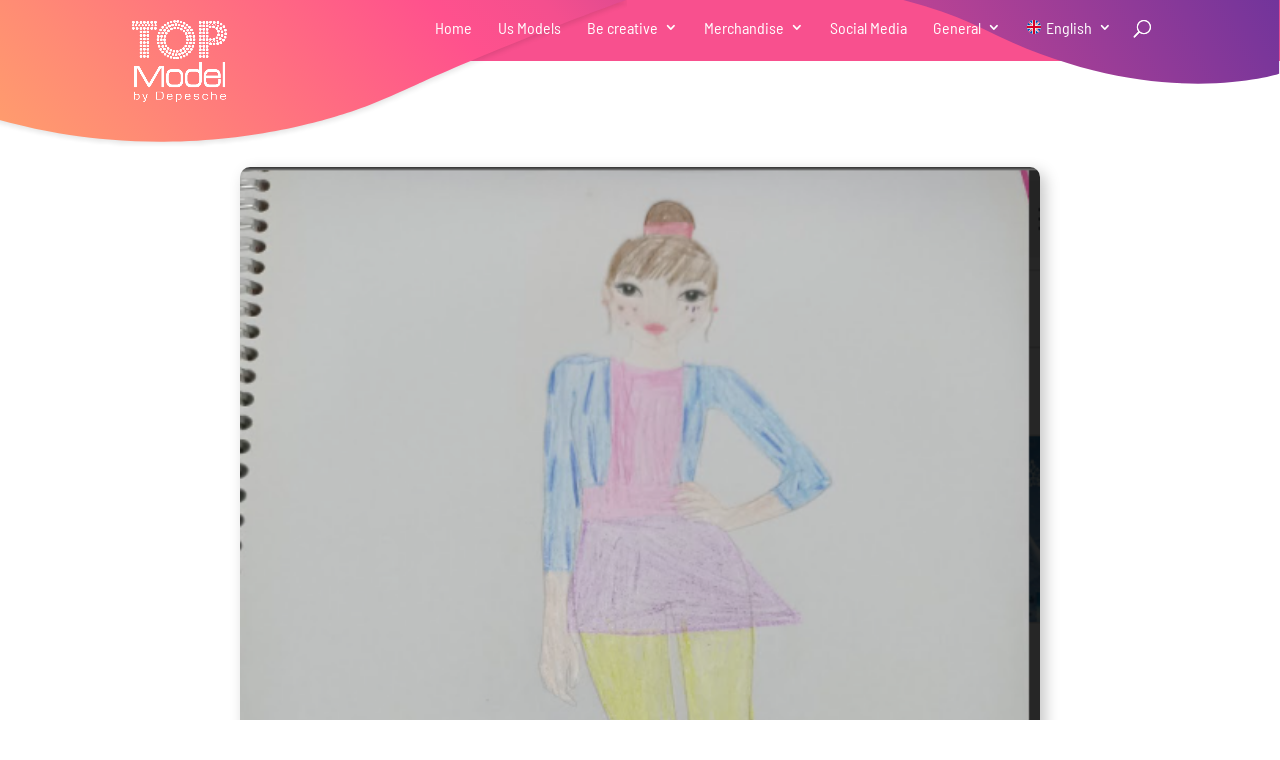

--- FILE ---
content_type: image/svg+xml
request_url: https://top-model.biz/en/wp-content/themes/topmodel-design/assets/images/flags/germany.svg
body_size: 331
content:
<?xml version="1.0" encoding="iso-8859-1"?>
<!-- Generator: Adobe Illustrator 19.0.0, SVG Export Plug-In . SVG Version: 6.00 Build 0)  -->
<svg version="1.1" id="Layer_1" xmlns="http://www.w3.org/2000/svg" xmlns:xlink="http://www.w3.org/1999/xlink" x="0px" y="0px"
	 viewBox="0 0 512 512" style="enable-background:new 0 0 512 512;" xml:space="preserve">
<path style="fill:#FFDA44;" d="M15.923,345.043C52.094,442.527,145.929,512,256,512s203.906-69.473,240.077-166.957L256,322.783
	L15.923,345.043z"/>
<path d="M256,0C145.929,0,52.094,69.472,15.923,166.957L256,189.217l240.077-22.261C459.906,69.472,366.071,0,256,0z"/>
<path style="fill:#D80027;" d="M15.923,166.957C5.633,194.69,0,224.686,0,256s5.633,61.31,15.923,89.043h480.155
	C506.368,317.31,512,287.314,512,256s-5.632-61.31-15.923-89.043H15.923z"/>
<g>
</g>
<g>
</g>
<g>
</g>
<g>
</g>
<g>
</g>
<g>
</g>
<g>
</g>
<g>
</g>
<g>
</g>
<g>
</g>
<g>
</g>
<g>
</g>
<g>
</g>
<g>
</g>
<g>
</g>
</svg>


--- FILE ---
content_type: image/svg+xml
request_url: https://top-model.biz/en/wp-content/themes/topmodel-design/assets/images/flags/finland.svg
body_size: 335
content:
<?xml version="1.0" encoding="iso-8859-1"?>
<!-- Generator: Adobe Illustrator 19.0.0, SVG Export Plug-In . SVG Version: 6.00 Build 0)  -->
<svg version="1.1" id="Layer_1" xmlns="http://www.w3.org/2000/svg" xmlns:xlink="http://www.w3.org/1999/xlink" x="0px" y="0px"
	 viewBox="0 0 512 512" style="enable-background:new 0 0 512 512;" xml:space="preserve">
<circle style="fill:#F0F0F0;" cx="256" cy="256" r="256"/>
<path style="fill:#0052B4;" d="M509.833,222.609H200.349h-0.001V6.085c-23.658,5.246-46.087,13.749-66.783,25.042v191.48v0.001
	H2.167C0.742,233.539,0,244.683,0,256s0.742,22.461,2.167,33.391h131.397h0.001v191.481c20.696,11.292,43.125,19.797,66.783,25.042
	V289.394v-0.002h309.485C511.256,278.461,512,267.317,512,256S511.256,233.539,509.833,222.609z"/>
<g>
</g>
<g>
</g>
<g>
</g>
<g>
</g>
<g>
</g>
<g>
</g>
<g>
</g>
<g>
</g>
<g>
</g>
<g>
</g>
<g>
</g>
<g>
</g>
<g>
</g>
<g>
</g>
<g>
</g>
</svg>
